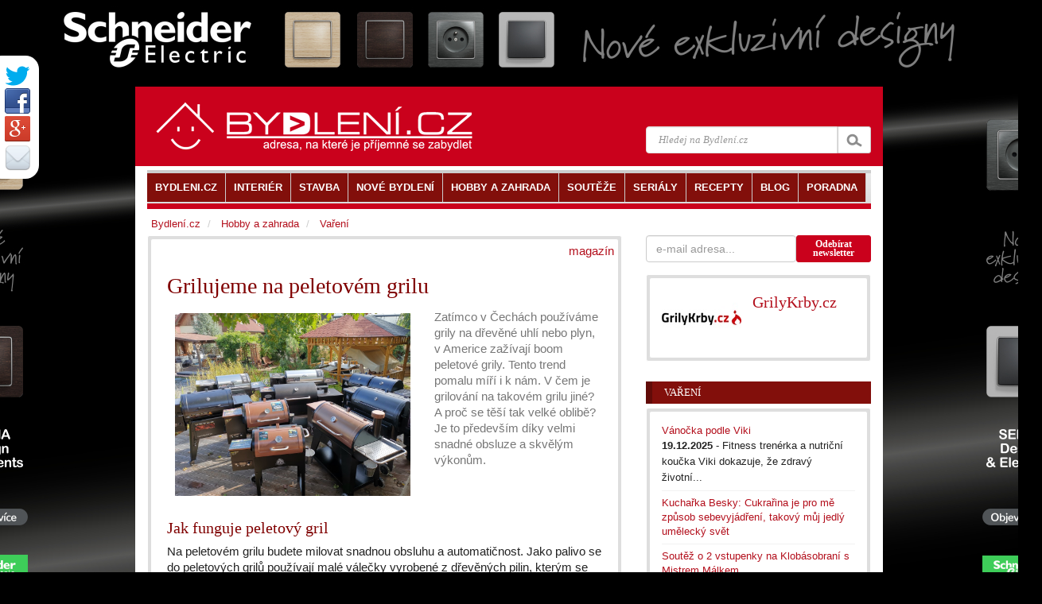

--- FILE ---
content_type: text/html
request_url: https://www.bydleni.cz/clanek/Grilujeme-na-peletovem-grilu
body_size: 13344
content:
<!DOCTYPE html>
<html lang="cs">
<head  prefix="og: http://ogp.me/ns#">
		<meta charset="utf-8">
		<title>Grilujeme na peletovém grilu</title>
		<meta name="viewport" content="width=100%; initial-scale=1; maximum-scale=1; minimum-scale=1; user-scalable=no;" />
		<meta name="description" content="Zatímco v Čechách používáme grily na dřevěné uhlí nebo plyn, v Americe zažívají boom peletové grily. Tento trend pomalu míří i k nám. V čem je grilování na takovém grilu jiné?&nbsp; A proč se těší tak velké oblibě? Je to před">
		<meta name="keywords" content="Zatímco, Čechách, používáme, grily, dřevěné, uhlí, nebo, plyn, Americe, zažívají">
		<meta property="og:url" content="https://www.bydleni.cz/clanek/Grilujeme-na-peletovem-grilu" />
  
		<meta name="author" content="PR - redakce BYDLENÍ.CZ" />
				<meta property="og:image" content="https://cdn.bydleni.com/jv/2207/thumb_1.jpg" />
		<meta property="og:type" content="article" />
    <meta property="og:description" content="Zatímco v Čechách používáme grily na dřevěné uhlí nebo plyn, v Americe zažívají boom peletové grily. Tento trend pomalu míří i k nám. V čem je grilování na takovém grilu jiné?&nbsp; A proč se těší tak velké oblibě? Je to před" />
    <meta property="og:site_name" content="BYDLENI.CZ" />
    <meta property="og:locale" content="cs_CZ" />
    <meta property="article:author" content="https://www.facebook.com/bydleni.cz" />
		<link href="https://cdn.bydleni.com/min/css/170203143832.css" type="text/css" rel="stylesheet">
        <!--[if lt IE 9]>
  <script src="https://oss.maxcdn.com/libs/html5shiv/3.7.0/html5shiv.js"></script>
  <script src="https://oss.maxcdn.com/libs/respond.js/1.4.2/respond.min.js"></script>
<![endif]-->
<script type="text/javascript" src="https://ajax.googleapis.com/ajax/libs/jquery/1.11.1/jquery.min.js"></script>
<script type="text/javascript" src="https://cdn.bydleni.com/min/js/170207095535.js"></script>
        <!--[if IE]><meta http-equiv='X-UA-Compatible' content='IE=edge,chrome=1'><![endif]-->
<link rel="apple-touch-icon" sizes="120x120" href="https://cdn.bydleni.com/ico/www.bydleni.cz/apple-touch-icon.png">
<link rel="icon" type="image/png" href="https://cdn.bydleni.com/ico/www.bydleni.cz/favicon-32x32.png" sizes="32x32">
<link rel="icon" type="image/png" href="https://cdn.bydleni.com/ico/www.bydleni.cz/favicon-16x16.png" sizes="16x16">
<link rel="manifest" href="https://cdn.bydleni.com/ico/www.bydleni.cz/manifest.json">
<link rel="mask-icon" href="https://cdn.bydleni.com/ico/www.bydleni.cz/safari-pinned-tab.svg" color="#5bbad5">
<link rel="shortcut icon" href="https://cdn.bydleni.com/ico/www.bydleni.cz/favicon.ico">
<meta name="msapplication-config" content="https://cdn.bydleni.com/ico/www.bydleni.cz/browserconfig.xml">
<meta name="theme-color" content="#ffffff">

		
<!-- Google Analytics -->
<script>
(function(i,s,o,g,r,a,m){i['GoogleAnalyticsObject']=r;i[r]=i[r]||function(){
(i[r].q=i[r].q||[]).push(arguments)},i[r].l=1*new Date();a=s.createElement(o),
m=s.getElementsByTagName(o)[0];a.async=1;a.src=g;m.parentNode.insertBefore(a,m)
})(window,document,'script','//www.google-analytics.com/analytics.js','ga');

ga('create', 'UA-344614-1', 'auto', {'allowLinker': true});  // Replace with your property ID.
ga('send', 'pageview');
ga('require', 'linker');
ga('linker:autoLink', ['interier.cz','stylove.cz','smartbydleni.cz','abstract.cz','chytraustedna.cz','trzistezprav.cz'] );

</script>
<!-- End Google Analytics -->
	<script type='text/javascript'>
	function crCo(na,val,da){var date = new Date();date.setTime(date.getTime()+(da*86400000));var expires = ";expires="+date.toUTCString();document.cookie = na+"="+val+expires+";path=/";}function reCo(na){var naEQ = na + "=";var ca = document.cookie.split(';');for(var i=0;i < ca.length;i++){var c = ca[i];while(c.charAt(0)==' ')c = c.substring(1,c.length);if(c.indexOf(naEQ)== 0)return c.substring(naEQ.length,c.length);}return null;}function erCo(na){crCo(na,"",-1);}

if(reCo('bset')== 1){erCo('bset');var OA_spc_src ="https://www.bydleni.cz/bs12/delivery/bydleni_spcjs.php?zones=zone_68=68|zone_76=76|zone_63=63|zone_2=118|zone_22=143|zone_10=137|zone_26=138|zone_29=140|zone_94=141|zone_85=142|zone_112=121|&nz=1&source=&r=660947&block=1&charset=UTF-8&loc=http%3A%2F%2Fwww.bydleni.cz%2Fclanek%2FGrilujeme-na-peletovem-grilu&referer=http%3A%2F%2Fwww.bydleni.cz%2Fclanek%2FGrilujeme-na-peletovem-grilu";}else{ crCo('bset',1);var OA_spc_src = "https://www.bydleni.cz/bs12/delivery/bydleni_spcjs.php?zones=zone_68=68|zone_76=76|zone_63=63|zone_2=2|zone_22=22|zone_10=10|zone_26=26|zone_29=29|zone_94=94|zone_85=85|zone_112=112|&nz=1&source=&r=660947&block=1&charset=UTF-8&loc=http%3A%2F%2Fwww.bydleni.cz%2Fclanek%2FGrilujeme-na-peletovem-grilu&referer=http%3A%2F%2Fwww.bydleni.cz%2Fclanek%2FGrilujeme-na-peletovem-grilu";}
</script></head>
	<body>	
        <div>
		<!--detail_html = detail clanku-->
		
<script type="text/javascript">		
	curl({dontAddFileExt:".*",paths:{jquery:"https://ajax.googleapis.com/ajax/libs/jquery/1.11.1/jquery.min.js"}},["js!"+OA_spc_src]);if(typeof Jio=="undefined"){var Jio={};Jio.l={},typeof jQuery=="undefined"?curl(["jquery"]).then(function(){Jio.l.jq=!0}):Jio.l.jq=!0,Jio.loadJavascript=function(e,t,n){curl(["js!"+e]).then(function(){t&&t(n)})},Jio.loadIfNot=function(e,t,n,r){Jio.libLoaded[t]||(Jio.libLoaded[t]=e,Jio.loadJavascript(e,n,r))},Jio.l.hostreferer=encodeURIComponent(document.referrer),Jio.l.location=encodeURIComponent(window.location.href),Jio.l.uid=(new Date).getTime().toString()+(Math.floor(Math.random()*9e3)+1e3).toString(),Jio.l.zone="1",Jio.l.pub="bydleniprod",Jio.l.src="https://www.bydleni.cz/helpd/loadJIO?zone="+Jio.l.zone+"&pub="+Jio.l.pub+"&referer="+Jio.l.hostreferer+"&location="+Jio.l.location+"&uid="+Jio.l.uid,Jio.libLoaded={},Jio.l.waitjq=setInterval(function(){Jio.l.jq&&(Jio.loadIfNot(Jio.l.src,"loader"),clearInterval(Jio.l.waitjq))},100)};
</script>
		
		<div class="container" id="mainContent">
		    <section id="container">
				<div class="container">
					<div class="row">
												
						<aside id="page-sidebar" class="col-xs-12 col-sm-8 col-md-8">
							<!-- sablona: clanek_detail.htm -->
<div class="row">
	<article class="blog-post col-xs-12 col-md-12 hentry clearfix">
		<div class="block-grey">
			<div class="block-light wrap5">
								<div class="clearfix">
					<span class="pull-right">
						<a href="https://www.bydleni.cz/kategorie/Magazin">magazín</a>
					</span>
				</div>
								<div class="col-xs-12 col-md-12 clearfix">
					<h1 class="post-title entry-title">Grilujeme na peletovém grilu</h1>
				</div>
				<div class="clearfix entry-summary text-muted">
					<div class="col-xs-12 col-md-7 col-lg-8">
						<div class="img-block">
															<a href="https://cdn.bydleni.com/jv/2207/1.jpg" rel="lightbox[clanek]">
									<img class="img-responsive" src="https://cdn.bydleni.com/jv/2207/1.jpg" alt="" />
								</a>
																				</div>
					</div>
					<div class="col-xs-12 col-md-5 col-lg-4">
																			<p>
								Zatímco v Čechách používáme grily na dřevěné uhlí nebo plyn, v Americe zažívají boom peletové grily. Tento trend pomalu míří i k nám. V čem je grilování na takovém grilu jiné?&nbsp; A proč se těší tak velké oblibě? Je to především díky velmi snadné obsluze a skvělým výkonům.
							</p>
																		</div>
				</div>
				<div class="wrapper entry-content">
																		
							<div class="row">	
								<div class="col-xs-12 col-md-12">
									<div class="paragraph clearfix">
																														<h3>Jak funguje peletový gril</h3>
<div>Na peletovém grilu budete milovat snadnou obsluhu a automatičnost. Jako palivo se do peletových grilů používají malé válečky vyrobené z dřevěných pilin, kterým se říká pelety nebo také peletky. Gril naplníte těmito peletami, na ovládacím panelu nastavíte teplotu a dobu grilování a stroj se už o vše postará za vás. Pelety jsou posouvány šnekem na dně zásobníku do ohniště grilu, kde se spalují. Rychlost posouvání pelet šnekem závisí na nastavené teplotě. Zásobník na pelety vystačí na několik hodin grilování, takže odpadá nutnost častého přikládání paliva. Na rozdíl od grilů na dřevěné uhlí, které musíte hlídat, se můžete více věnovat přátelům.&nbsp;<br /><br /></div>
<div>    <div class="clearfix"></div>        <div class="flex-images flex-box" id="MzSGK"><div class="item" data-w="300" data-h="225" > <a rel="lightbox[clanek]" href="https://cdn.bydleni.com/jv/2207/vladeko3.jpg"> <img     class="lazy"    src=""         data-original="https://cdn.bydleni.com/jv/2207/thumb_vladeko3.jpg" width="300" height="225"  alt="" /></a></div><div class="item" data-w="300" data-h="225" > <a rel="lightbox[clanek]" href="https://cdn.bydleni.com/jv/2207/vladeko4.jpg" title="Šnek na dně zásobníku" > <img     class="lazy"    src=""         data-original="https://cdn.bydleni.com/jv/2207/thumb_vladeko4.jpg" width="300" height="225"  alt="" /><div class="flex-item-bottom">&nbsp;Šnek na dně zásobníku</div></a></div><div class="item" data-w="300" data-h="225" > <a rel="lightbox[clanek]" href="https://cdn.bydleni.com/jv/2207/vladeko5.jpg" title="Ohniště peletového grilu" > <img     class="lazy"    src=""         data-original="https://cdn.bydleni.com/jv/2207/thumb_vladeko5.jpg" width="300" height="225"  alt="" /><div class="flex-item-bottom">&nbsp;Ohniště peletového grilu</div></a></div>        </div><div class="clearfix"></div> <script>                $('#MzSGK').flexImages({rowHeight: 225, maxRows: 10, allWidth: 908, subw_3: 908,  imgCount: 3});                </script> &nbsp;<br /><br /></div>
<h3>Staňte se skutečným Barbeque mistrem</h3>
<div>Dalším benefitem peletových grilů je výsledná chuť pokrmů, která je ovlivněna druhem pelet. Pelety se vyrábějí ve variantách z různých stromů, aby si vybral každý podle vlastní chuti. Nejčastěji se setkáte s dubovými nebo bukovými, ale v nabídce můžete najít i bílý ořech, jablko, whisky nebo třešeň. Díky dřevěnému kouři dostává chuť masa jiný rozměr a pokrm se částečně i zauzuje. Dlouhé pečení metodou Low and Slow je u peletových grilů naprosto geniální a velmi žádané. S tímto grilem budete mistr ve stylu pravého amerického barbeque.<br /><img style="margin-top: 10px; margin-bottom: 10px;" src="https://cdn.bydleni.com/jv/2207/thumb_vladeko_2.jpg" alt="" width="700" height="525" /><br />
<div>Peletové grily umožňují kombinovat více stylů vaření. Můžete v nich udit, grilovat, péct či grilovat nepřímou metodou. Některé <a href="https://www.grilykrby.cz/peletove-grily/">peletové grily</a> navíc umožňují připojení udírny na boční stranu grilu.</div>
<div>&nbsp;</div>
<div>Grilovat lze po celé ploše grilu, nejvyšší žár je ovšem nad ohništěm, které je na termofotce znázorněn bílou barvou. Žár z ohniště lze ještě znásobit, pokud posunete kryt desky, která se nachází pod roštem. V místě nad ohništěm bude žár dosahovat až 500 &deg;C a tím se vytvoří ideální podmínky pro přímé grilování v této oblasti roštu.&nbsp;<br /><br /></div>
</div>
<div>    <div class="clearfix"></div>        <div class="flex-images flex-box" id="nNReU"><div class="item" data-w="700" data-h="525" > <a rel="lightbox[clanek]" href="https://cdn.bydleni.com/jv/2207/vladeko6.jpg" title="Termofotka nejvyššího žáru" > <img     class="lazy"    src=""         data-original="https://cdn.bydleni.com/jv/2207/thumb_vladeko6.jpg" width="700" height="525"  alt="" /><div class="flex-item-bottom">&nbsp;Termofotka nejvyššího žáru</div></a></div><div class="item" data-w="350" data-h="263" > <a rel="lightbox[clanek]" href="https://cdn.bydleni.com/jv/2207/vladeko7.jpg"> <img     class="lazy"    src=""         data-original="https://cdn.bydleni.com/jv/2207/thumb_vladeko7.jpg" width="350" height="263"  alt="" /></a></div>        </div><div class="clearfix"></div> <script>                $('#nNReU').flexImages({rowHeight: 263, maxRows: 10, allWidth: 706,  imgCount: 2});                </script> &nbsp;<br /><br /></div>
<p style="background: #FFE1DC; padding: 5px;"><img  style="color: #000000; font-family: Arial; "  src="https://cdn.bydleni.com/moje.bydleni.cz/bydlinek-50x50px.gif" alt="bydlinek" align="left" border="0" /><strong>Z historie peletových grilů&nbsp;<br /></strong> Předchůdcem peletových grilů jsou peletová kamna, která vznikla jako alternativní zdroj tepla po ropném šoku v roce 1973. První peletový gril vynalezl Joe Traeger v roce 1985 a po roce 2006, kdy mu vypršel patent, začali okamžitě peletové grily vyrábět i ostatní. Joe Traeger a jeho syn začali v roce 2018 spolupracovat s Danson´s, pod kterou spadají firmy Louisiana Grills a Pit Boss Grills a z této spolupráce vzešla nová řada grilů.</p>
<div><br />K zapnutí grilu a nastavení teploty se používá ovládací panel, který je vybaven LCD nebo LED displejem. Abyste mohli panel používat, je třeba gril zapojit do elektřiny. Na displeji ovládacího panelu je možné vidět aktuální teplotu, nastavenou teplotu, vnitřní teplotu masa a čas vaření. U některých peletových grilů je možné k jejich ovládání využít mobilní aplikaci. Vnitřní teplota, kterou můžete kontrolovat na displeji, se měří za pomoci sond, které jsou součástí balení grilu nebo je lze ke grilu dokoupit.&nbsp;</div>
<div>&nbsp;</div>
<div>Většina <a href="https://www.grilykrby.cz/peletove-grily/">peletových grilů</a> má válcovitý tvar a je vyrobena ze silného kovového materiálu pro co nejlepší izolaci tepla a kouře. Na trhu jsou různé velikosti grilů od malých, které možné použít i na balkoně po velké grily vhodné do gastro provozu.<br /><br />    <div class="clearfix"></div>        <div class="flex-images flex-box" id="wFfiX"><div class="item" data-w="350" data-h="263" > <a rel="lightbox[clanek]" href="https://cdn.bydleni.com/jv/2207/vladeko8.jpg"> <img     class="lazy"    src=""         data-original="https://cdn.bydleni.com/jv/2207/thumb_vladeko8.jpg" width="350" height="263"  alt="" /></a></div><div class="item" data-w="350" data-h="234" > <a rel="lightbox[clanek]" href="https://cdn.bydleni.com/jv/2207/vladeko9.jpg"> <img     class="lazy"    src=""         data-original="https://cdn.bydleni.com/jv/2207/thumb_vladeko9.jpg" width="350" height="234"  alt="" /></a></div>        </div><div class="clearfix"></div> <script>                $('#wFfiX').flexImages({rowHeight: 234, maxRows: 10, allWidth: 667,  imgCount: 2});                </script>     <div class="clearfix"></div>        <div class="flex-images flex-box" id="MpcYB"><div class="item" data-w="400" data-h="300" > <a rel="lightbox[clanek]" href="https://cdn.bydleni.com/jv/2207/vladeko10.jpg"> <img     class="lazy"    src=""         data-original="https://cdn.bydleni.com/jv/2207/thumb_vladeko10.jpg" width="400" height="300"  alt="" /></a></div><div class="item" data-w="400" data-h="300" > <a rel="lightbox[clanek]" href="https://cdn.bydleni.com/jv/2207/vladeko11.jpg"> <img     class="lazy"    src=""         data-original="https://cdn.bydleni.com/jv/2207/thumb_vladeko11.jpg" width="400" height="300"  alt="" /></a></div>        </div><div class="clearfix"></div> <script>                $('#MpcYB').flexImages({rowHeight: 300, maxRows: 10, allWidth: 806,  imgCount: 2});                </script> </div>
									</div>
								</div>
							</div>
							                                                    														</div>
				
								<div class="clearfix wrapper meta">
					 
						<span class="vcard"><span class="updated" title="2022-08-11">11.08.2022</span>&nbsp;| <a class="fn" href="https://www.bydleni.cz/autor/PR-redakce-Bydelni-cz" title="zobrazit všechny články autora PR - redakce BYDLENÍ.CZ">PR - redakce BYDLENÍ.CZ</a></span>
									</div>
				<div class="wrapper">
											<div id="shared_horizontal" class="clearfix">
	<div class="pull-left">
		<!-- facebook button -->
		<div id="fb-root"></div>
		<div class="fb-like" data-send="false" 
data-href="http://www.bydleni.cz/clanek/Grilujeme-na-peletovem-grilu" 
data-layout="button_count" data-width="450" data-show-faces="true" data-font="arial"></div>

		<!-- G+ button -->
		<div class="g-plus" data-action="share" data-width="87" data-annotation="bubble"></div>

		<!--twitter button-->
		<a href="https://twitter.com/share" class="twitter-share-button" data-count="horizontal"  data-via="bydlenicz" data-lang="cs">Tweet</a>
	</div>
    <div class="pull-right">
        <span><a rel="nofollow" href="https://www.bydleni.cz/clanek/Grilujeme-na-peletovem-grilu/poslat/1" target="_blank">Poslat e-mailem</a></span>
        <span> | <a rel="nofollow" href="https://www.bydleni.cz/clanek/Grilujeme-na-peletovem-grilu/tisk/1" target="_blank">Verze pro tisk</a></span>
    </div>
</div>									</div>
							</div>
		</div>
	</article>
</div>
<!-- konec sablona: clanek_detail.htm -->

<!-- sablona: firmy_u_zaznamu.htm -->
<section class="row">
	<div class="col-xs-12 col-md-12">
		<div class="block-grey ">
			<div class="block-light">
				<ul class="list-unstyled wrap-sides15">
										<li class="clearfix row">
												                        																			<div class="col-xs-3 col-md-2 block-vcenter">
								<a href="https://www.bydleni.cz/firma/GrilyKrby-cz" title="zobrazit detail firmy GrilyKrby.cz">
									<img src="https://cdn.bydleni.com/jv/2301/logo_qw_100.jpg" alt="GrilyKrby.cz" title="zobrazit detail firmy GrilyKrby.cz" class="img-responsive" />
								</a>
							</div>
							<div class="col-xs-9 col-md-10 block-vcenter">
                                <h2><a href="https://www.bydleni.cz/firma/GrilyKrby-cz" title="zobrazit detail firmy GrilyKrby.cz">GrilyKrby.cz</a></h2>
								<p>Kamenná prodejna s rozlehlým areálem s více jak 100 vystavenými grily a 25 udírnami. Najdete u nás značky Big Green Egg, Napoleon, Campingaz, Pit Boss, Traeger, Borniak, Bradley Smoker, Solo Stove. LotusGrill a spoustu dalších.   </p>
							</div>
																	</li>
									</ul>
			</div>
		</div>
	</div>
</section>
<!-- konec sablona: firmy_u_zaznamu.htm -->

<!-- sablona: autor_u_zaznamu_podrobny.htm -->

<!-- konec sablona: autor_u_zaznamu_podrobny.htm -->

<!-- sablona: autori_u_zaznamu_rozsirene.htm -->

<!-- konec sablona: autori_u_zaznamu_rozsirene.htm -->

<!-- sablona: clanek_detail_listovatko.htm -->
<div class="row">
	<div class="col-xs-12 col-md-12 clearfix wrap-sides15">
		<div class="top-border-divider10">
			<a rel="nofollow" class="pull-left" href="https://www.bydleni.cz/clanek/Pstruh-na-bylinkach-s-rajcaty-cuketou-a-zampiony?fc=133" title="Předchozí článek v kategorii">&lt;&lt; Pstruh na bylinkách s rajčaty, cuketou a žampiony</a>
			<a rel="nofollow" class="pull-right" href="https://www.bydleni.cz/clanek/Ochutnejte-opravdu-vlacnou-cuketovou-babovku?fc=133" title="Následující článek v kategorii" >Ochutnejte opravdu vláčnou cuketovou bábovku &gt;&gt;</a>
		</div>
	</div>
</div>
<!-- konec sablona: clanek_detail_listovatko.htm -->

<!-- sablona: viz_tez.htm -->

<div class="row offset-bottom15" id="tags">
	<div class="col-xs-12 col-md-12 wrap-sides15">
		<div class="top-border-divider10 ">
			<h4>Související témata</h4>
			<ul class="list-unstyled list-inline">
							<li><a href="https://www.bydleni.cz/kategorie/Vareni" title="přejít na kategorii Vaření">Vaření</a></li>
							<li><a href="https://www.bydleni.cz/kategorie/Domaci-spotrebice-a-elektronika" title="přejít na kategorii Domácí spotřebiče a elektronika">Domácí spotřebiče a elektronika</a></li>
							<li><a href="https://www.bydleni.cz/kategorie/Bydleni-v-zahrade" title="přejít na kategorii Bydlení v zahradě">Bydlení v zahradě</a></li>
							<li><a href="https://www.bydleni.cz/kategorie/Hobby-a-zahrada" title="přejít na kategorii Hobby a zahrada">Hobby a zahrada</a></li>
						</ul>
		</div>
	</div>
</div>
<!-- konec sablona: viz_tez.htm -->

<!-- sablona: banner_468_pod_clankem.htm -->
<div class="row">
	<div class="col-xs-12 col-md-12 text-center">
		<div class="banner_468 jsem-banner zone68"></div>
	</div>
</div>
<!-- konec sablona: banner_468_pod_clankem.htm -->


						</aside>
						<aside id="sidebar" class="col-xs-12 col-sm-4 col-md-4">
							<div class="row">
								<!-- sablona: odebirat_bydleni.htm -->
<div>
    <div class ="col-xs-12 col-md-12 offset-bottom15 clearfix" id="newsletter_sign_form_div">
        <form role="form" class="form-inline" action="#" method="post" name="newsletter_sign_form">
            <div class="form-group col-xs-12 col-md-8 wrap-sides0">
                <input class="form-control" title="Adresa pro odběr novinek Bydlení." type="text" name="newsletter_email" placeholder="e-mail adresa..."/>
            </div>			
            <div class="col-xs-12 col-md-4 btn btn-bydleni btn-sm" style="line-height: 11px;" id="newsletter_sign_button" title="Odebírat newsletter">Odebírat<br />newsletter</div>
        </form>
    </div>
    <div id="newsletter_sign_form_mess" class="col-xs-12 hidden" style="z-index:10" title="zavřít zprávu">
        <div class=" alert alert-danger"></div>            
    </div>
</div>
<!-- konec sablona: odebirat_bydleni.htm -->

<!-- sablona: firma_u_zaznamu.htm -->
<section class="col-xs-12 col-md-12 hidden-xs">
	<div class="block-grey">
		<div class="block-light ">
			                                    <div class="row wrap15 text-center">


                                        <div class="col-xs-4 col-sm-12 col-md-4">
                                                    					
                            <a href="https://www.bydleni.cz/firma/GrilyKrby-cz" title="zobrazit detail firmy GrilyKrby.cz">
                                <img src="https://cdn.bydleni.com/jv/2301/logo_qw_100.jpg" alt="GrilyKrby.cz" title="zobrazit detail firmy GrilyKrby.cz" />
                            </a>
                    </div>
                    <div class="col-xs-8 col-sm-12 col-md-8">
                        <h3><a href="https://www.bydleni.cz/firma/GrilyKrby-cz">GrilyKrby.cz</a></h3>
                    </div>
		                    </div>
                    					</div>
	</div>
</section>
<!-- konec sablona: firma_u_zaznamu.htm -->

<!-- sablona: autor_u_zaznamu_podrobny.htm -->

<!-- konec sablona: autor_u_zaznamu_podrobny.htm -->

<!-- sablona: clanky_u_clanku.htm -->

<section class="col-xs-12 col-sm-12 col-md-12">
	<div class="row">
		<div class="col-xs-12 col-md-12">
            <div class="title-divider clearfix">
				<h3 ><a href="https://www.bydleni.cz/clanky/Vareni">Vaření</a></h3>
				<div class="divider-arrow"></div>
			</div>
			<div class="post-widget block-grey">
				<div class="block-light wrap15">
					<ul class="list-unstyled">
																	<li>
							<a href="https://www.bydleni.cz/clanek/Vanocka-podle-Viki" title="zobrazit článek Vánočka podle Viki">Vánočka podle Viki</a>
							<p>
																	<span>19.12.2025</span> 
																									- Fitness trenérka a nutriční koučka Viki dokazuje, že zdravý životní...
															</p>
													</li>
																	<li>
							<a href="https://www.bydleni.cz/clanek/Kucharka-Besky-Cukrarina-je-pro-me-zpusob-sebevyjadreni-takovy-muj-jedly-umelecky-svet" title="zobrazit článek Kuchařka Besky: Cukrařina je pro mě způsob sebevyjádření, takový můj jedlý umělecký svět">Kuchařka Besky: Cukrařina je pro mě způsob sebevyjádření, takový můj jedlý umělecký svět</a>
							<p>
																							</p>
													</li>
																	<li>
							<a href="https://www.bydleni.cz/clanek/Soutez-o-2-vstupenky-na-Klobasobrani-s-Mistrem-Malkem" title="zobrazit článek Soutěž o 2 vstupenky na Klobásobraní s Mistrem Málkem">Soutěž o 2 vstupenky na Klobásobraní s Mistrem Málkem</a>
							<p>
																							</p>
													</li>
																	<li>
							<a href="https://www.bydleni.cz/clanek/Vyherci-souteze-Moje-leto-2025" title="zobrazit článek Vyhlášení soutěže Moje léto 2025: Známe vítěze!">Vyhlášení soutěže Moje léto 2025: Známe vítěze!</a>
							<p>
																							</p>
													</li>
																	<li>
							<a href="https://www.bydleni.cz/clanek/Candy-predstavila-na-IFA-2025-chytre-novinky-pro-domacnost" title="zobrazit článek Candy představila na IFA 2025 chytré novinky pro domácnost ">Candy představila na IFA 2025 chytré novinky pro domácnost </a>
							<p>
																							</p>
													</li>
										<li class="clearfix"><p class="pull-right"><a href="https://www.bydleni.cz/clanky/Vareni">&gt;&gt; všechny články</a></p></li>
					</ul>
				</div>
			</div>
		</div>
	</div>
</section>

<!-- konec sablona: clanky_u_clanku.htm -->

<!-- sablona: banner_tip_pod.htm -->
<div class="text-center col-xs-12 offset-bottom10">
	<div class=" banner_tip jsem-banner text-center zone76"></div>
</div>
<!-- konec sablona: banner_tip_pod.htm -->

<!-- sablona: clanky_u_clanku.htm -->

<section class="col-xs-12 col-sm-12 col-md-12">
	<div class="row">
		<div class="col-xs-12 col-md-12">
            <div class="title-divider clearfix">
				<h3 ><a href="https://www.bydleni.cz/clanky/Domaci-spotrebice-a-elektronika">Domácí spotřebiče a elektronika</a></h3>
				<div class="divider-arrow"></div>
			</div>
			<div class="post-widget block-grey">
				<div class="block-light wrap15">
					<ul class="list-unstyled">
																	<li>
							<a href="https://www.bydleni.cz/clanek/Velka-vanocni-soutez-2025" title="zobrazit článek Velká vánoční soutěž 2025">Velká vánoční soutěž 2025</a>
							<p>
																	<span>12.01.2026</span> 
																									- Podělte se o své nejkrásnější vánoční či zimní fotografie a...
															</p>
													</li>
																	<li>
							<a href="https://www.bydleni.cz/clanek/Concept-vstupuje-do-sveta-audio-techniky-Dve-nove-rady-a-jedna-sance-vyhrat-skvelou-cenu" title="zobrazit článek Concept vstupuje do světa audio techniky. Vyhrajte bezdrátová sluchátka">Concept vstupuje do světa audio techniky. Vyhrajte bezdrátová sluchátka</a>
							<p>
																							</p>
													</li>
																	<li>
							<a href="https://www.bydleni.cz/clanek/Tipy-na-darky-ktere-vas-Samsung-posunou-dal" title="zobrazit článek Tipy na dárky, které váš Samsung posunou dál">Tipy na dárky, které váš Samsung posunou dál</a>
							<p>
																							</p>
													</li>
																	<li>
							<a href="https://www.bydleni.cz/clanek/Vanoce-plne-spolecnych-filmovych-chvil-Tipy-na-darky-ktere-potesi-celou-rodinu" title="zobrazit článek Vánoce plné společných filmových chvil: Tipy na&nbsp;dárky, které potěší celou rodinu">Vánoce plné společných filmových chvil: Tipy na&nbsp;dárky, které potěší celou rodinu</a>
							<p>
																							</p>
													</li>
																	<li>
							<a href="https://www.bydleni.cz/clanek/Soutez-o-telefon-Galaxy-A36" title="zobrazit článek Soutěž o stylový telefon Samsung&nbsp;Galaxy&nbsp;A36">Soutěž o stylový telefon Samsung&nbsp;Galaxy&nbsp;A36</a>
							<p>
																							</p>
													</li>
										<li class="clearfix"><p class="pull-right"><a href="https://www.bydleni.cz/clanky/Domaci-spotrebice-a-elektronika">&gt;&gt; všechny články</a></p></li>
					</ul>
				</div>
			</div>
		</div>
	</div>
</section>

<!-- konec sablona: clanky_u_clanku.htm -->

<!-- sablona: clanky_u_clanku.htm -->

<section class="col-xs-12 col-sm-12 col-md-12">
	<div class="row">
		<div class="col-xs-12 col-md-12">
            <div class="title-divider clearfix">
				<h3 ><a href="https://www.bydleni.cz/clanky/Bydleni-v-zahrade">Bydlení v zahradě</a></h3>
				<div class="divider-arrow"></div>
			</div>
			<div class="post-widget block-grey">
				<div class="block-light wrap15">
					<ul class="list-unstyled">
																	<li>
							<a href="https://www.bydleni.cz/clanek/Teplo-domova-i-pro-ctyrnohe-kamarady" title="zobrazit článek Teplo domova i pro čtyřnohé kamarády">Teplo domova i pro čtyřnohé kamarády</a>
							<p>
																	<span>24.11.2025</span> 
																									- Zima se pomalu hlásí o slovo. Rána jsou chladná, tráva pokrytá...
															</p>
													</li>
																	<li>
							<a href="https://www.bydleni.cz/clanek/Zahradni-DIY-stavebnice-lavice-zahony-steny-hotove-za-par-hodin" title="zobrazit článek Zahradní DIY stavebnice: lavice, záhony, stěny hotové za&nbsp;pár&nbsp;hodin">Zahradní DIY stavebnice: lavice, záhony, stěny hotové za&nbsp;pár&nbsp;hodin</a>
							<p>
																							</p>
													</li>
																	<li>
							<a href="https://www.bydleni.cz/clanek/Jak-na-ochranu-terasy-pred-zimou" title="zobrazit článek Jak na ochranu terasy před zimou">Jak na ochranu terasy před zimou</a>
							<p>
																							</p>
													</li>
																	<li>
							<a href="https://www.bydleni.cz/clanek/Pod-pergolou-ARTOSI-vam-bude-prijemne-cely-rok" title="zobrazit článek Pod pergolou ARTOSI vám bude příjemně celý rok">Pod pergolou ARTOSI vám bude příjemně celý rok</a>
							<p>
																							</p>
													</li>
																	<li>
							<a href="https://www.bydleni.cz/clanek/Navod-pro-vsechny-milovniky-rostlin-vyrobte-si-presazovaci-stolek" title="zobrazit článek Návod pro všechny milovníky rostlin: vyrobte si přesazovací stolek">Návod pro všechny milovníky rostlin: vyrobte si přesazovací stolek</a>
							<p>
																							</p>
													</li>
										<li class="clearfix"><p class="pull-right"><a href="https://www.bydleni.cz/clanky/Bydleni-v-zahrade">&gt;&gt; všechny články</a></p></li>
					</ul>
				</div>
			</div>
		</div>
	</div>
</section>

<!-- konec sablona: clanky_u_clanku.htm -->

<!-- sablona: clanky_blok_podle_typu.htm -->
<section class="col-xs-12 col-sm-12 col-md-12">
	<div class="row">
		<div class="col-xs-12 col-md-12">
            <div class="title-divider clearfix">
				<h3><a href="https://www.bydleni.cz/kategorie/Magazin">Magazín</a></h3>
				<div class="divider-arrow"></div>
			</div>
			<div  class="post-widget block-grey">
				<div class="block-light wrap15">
					<ul class="list-unstyled">
												<li>
							<a href="https://www.bydleni.cz/clanek/Od-kakaoveho-bobu-k-cokoladove-tabulce-cesta-fair-trade-kakaa-a-bean-to-bar-cokolady" title="zobrazit článek Od kakaového bobu k čokoládové tabulce: cesta fair&nbsp;trade kakaa a bean-to-bar čokolády">Od kakaového bobu k čokoládové tabulce: cesta fair&nbsp;trade kakaa a bean-to-bar čokolády</a>
						</li>
												<li>
							<a href="https://www.bydleni.cz/clanek/Ktery-milovnik-kvetin-by-nezkusil-pestovat-orchideje" title="zobrazit článek Který milovník květin by nezkusil pěstovat orchideje?">Který milovník květin by nezkusil pěstovat orchideje?</a>
						</li>
												<li>
							<a href="https://www.bydleni.cz/clanek/Bezpecny-domov-Soutez-o-detektory-koure-a-oxidu-uhelnateho" title="zobrazit článek Bezpečný domov: Soutěž o detektory kouře a oxidu uhelnatého">Bezpečný domov: Soutěž o detektory kouře a oxidu uhelnatého</a>
						</li>
												<li>
							<a href="https://www.bydleni.cz/clanek/Zivot-se-neda-naplanovat-Ale-da-se-zit-A-nekdy-i-znovu-milovat" title="zobrazit článek Život se nedá naplánovat. Ale dá se žít. A někdy i znovu milovat">Život se nedá naplánovat. Ale dá se žít. A někdy i znovu milovat</a>
						</li>
												<li>
							<a href="https://www.bydleni.cz/clanek/Co-mozna-jeste-nevite-o-vselecivem-cesneku" title="zobrazit článek Co možná ještě nevíte o všeléčivém česneku">Co možná ještě nevíte o všeléčivém česneku</a>
						</li>
												<li class="clearfix"><p class="pull-right"><a href="https://www.bydleni.cz/kategorie/Magazin">&gt;&gt; všechny články</a></p></li>
					</ul>
				</div>
			</div>
		</div>
	</div>
</section>
<!-- konec sablona: clanky_blok_podle_typu.htm -->

<!-- sablona: banner_tip_pod.htm -->
<div class="text-center col-xs-12 offset-bottom10">
	<div class=" banner_tip jsem-banner text-center zone63"></div>
</div>
<!-- konec sablona: banner_tip_pod.htm -->


							</div>
						</aside>
											</div>
				</div>
                <header id="header">
                    <div class="container">
                        <div class="row">

                            <div class="col-xs-12 col-md-12">
                                <!-- sablona: hlava.htm -->
<div id="header-top">
    <div  class="container">
        <div class="row clearfix">
            <div class="col-xs-12 col-sm-6 col-md-5 logo pull-left">
                <a href="https://www.bydleni.cz/"><img src="//cdn.bydleni.com/min/images/header/nova_grafika_white.png" alt="https://www.bydleni.cz" ></a>
		<!--<a href="https://www.bydleni.cz/"><img src="//www.bydleni.cz/style/tb3/images/header/nova_grafika_white.png" alt="https://www.bydleni.cz" ></a>-->
            </div>
            <div class="col-xs-12 col-sm-5 col-md-4 pull-right">
                <div class="search clearfix">
			<form id="search" class="search-form"  action="/vyhledavani/redir.php" method="post" onsubmit="return onSearchSubmit(this);">
				<div class="main-search-field input-group">
					<input class="form-control" autocomplete="on" size="16" type="text"  placeholder="Hledej na Bydlení.cz"  name="search_str" />
					<input type="hidden" name="fix_charset" value="true" />
					<span class="input-group-btn">
					<input class="btn btn-default search-bt" type="submit" name="submit" value="" />
					</span>
				</div>
			</form>
	<div id="all_results" class="autocom_results"></div>
</div>            </div>
        </div>
    </div>
</div>
<!-- konec sablona: hlava.htm -->

<!-- sablona: lista.htm -->
<div class="container" id="main-navigation">
	<div class="row visible-xs">
        <div class="col-xs-12 col-md-12">
            <div class="title-divider clearfix">
                    <h3>Menu</h3>
            <div class="divider-arrow"></div>
            </div>
        </div>
	</div>
	<!--menu-->
	<nav id="menu" role="navigation">
		<ul class="clearfix sf-js-enabled sf-shadow list-unstyled"> 
					<li  class="current">
				<a href="https://www.bydleni.cz/" aria-haspopup="true"><span>BYDLENI.CZ</span></a>
								<ul class="list-unstyled">
											<li><a href="https://www.bydleni.cz/" title="Homepage"><span>Homepage</span></a></li>
											<li><a href="https://www.bydleni.cz/profil/kontakty" title="Kontakty"><span>Kontakty</span></a></li>
											<li><a href="https://www.bydleni.cz/profil/reklama" title="Reklama na BYDLENÍ.CZ"><span>Reklama na BYDLENÍ.CZ</span></a></li>
											<li><a href="https://www.bydleni.cz/kategorie/Redakce" title="Redakce"><span>Redakce</span></a></li>
											<li><a href="https://www.bydleni.cz/profil/vitame_vas" title="O nás"><span>O nás</span></a></li>
											<li><a href="http://abstract.cz/" title="ABSTRACT.CZ"><span>ABSTRACT.CZ</span></a></li>
									</ul>
							</li>
					<li >
				<a href="https://www.bydleni.cz/kategorie/Interier" aria-haspopup="true"><span>INTERIÉR</span></a>
								<ul class="list-unstyled">
											<li><a href="https://www.bydleni.cz/kategorie/Koupelny" title="Koupelny"><span>Koupelny</span></a></li>
											<li><a href="https://www.bydleni.cz/kategorie/Kuchyne" title="Kuchyně"><span>Kuchyně</span></a></li>
											<li><a href="https://www.bydleni.cz/kategorie/Loznice" title="Ložnice"><span>Ložnice</span></a></li>
											<li><a href="https://www.bydleni.cz/kategorie/Detsky-pokoj" title="Dětský pokoj"><span>Dětský pokoj</span></a></li>
											<li><a href="https://www.bydleni.cz/kategorie/Nabytek" title="Nábytek"><span>Nábytek</span></a></li>
											<li><a href="https://www.bydleni.cz/kategorie/Osvetleni" title="Osvětlení"><span>Osvětlení</span></a></li>
											<li><a href="https://www.bydleni.cz/kategorie/Stinici-technika" title="Stínicí technika"><span>Stínicí technika</span></a></li>
											<li><a href="https://www.bydleni.cz/kategorie/Design" title="Design"><span>Design</span></a></li>
											<li><a href="https://www.bydleni.cz/kategorie/Domaci-spotrebice-a-elektronika" title="Domácí spotřebiče"><span>Domácí spotřebiče</span></a></li>
											<li><a href="https://www.bydleni.cz/kategorie/Vybavujeme-interier" title="Vybavujeme interiér"><span>Vybavujeme interiér</span></a></li>
											<li><a href="https://www.bydleni.cz/kategorie/Rady-kutilum" title="Rady kutilům"><span>Rady kutilům</span></a></li>
											<li><a href="https://www.bydleni.cz/kategorie/Poradna" title="Poradna"><span>Poradna</span></a></li>
									</ul>
							</li>
					<li >
				<a href="https://www.bydleni.cz/kategorie/Stavebnictvi" aria-haspopup="true"><span>STAVBA</span></a>
								<ul class="list-unstyled">
											<li><a href="https://www.bydleni.cz/kategorie/Rodinne-domy" title="Rodinné domy"><span>Rodinné domy</span></a></li>
											<li><a href="https://www.bydleni.cz/kategorie/Bytove-domy" title="Bytové domy"><span>Bytové domy</span></a></li>
											<li><a href="https://www.bydleni.cz/kategorie/Drevostavby" title="Dřevostavby"><span>Dřevostavby</span></a></li>
											<li><a href="https://www.bydleni.cz/kategorie/Vytapeni" title="Vytápění"><span>Vytápění</span></a></li>
											<li><a href="https://www.bydleni.cz/kategorie/Inteligentni-domy" title="Inteligentní domy"><span>Inteligentní domy</span></a></li>
											<li><a href="https://www.bydleni.cz/kategorie/Architektura-design-styl" title="Architektura"><span>Architektura</span></a></li>
											<li><a href="https://www.bydleni.cz/kategorie/Stavebni-materialy-a-vyrobky" title="Stavební materiály"><span>Stavební materiály</span></a></li>
											<li><a href="https://www.bydleni.cz/kategorie/Strechy" title="Střechy"><span>Střechy</span></a></li>
											<li><a href="https://www.bydleni.cz/kategorie/Okna" title="Okna"><span>Okna</span></a></li>
											<li><a href="https://www.bydleni.cz/kategorie/Dvere" title="Dveře"><span>Dveře</span></a></li>
											<li><a href="https://www.bydleni.cz/kategorie/Podlahy" title="Podlahy"><span>Podlahy</span></a></li>
											<li><a href="https://www.bydleni.cz/kategorie/Elektroinstalace" title="Elektroinstalace"><span>Elektroinstalace</span></a></li>
											<li><a href="https://www.bydleni.cz/kategorie/Zateplovani" title="Zateplování"><span>Zateplování</span></a></li>
											<li><a href="https://www.bydleni.cz/kategorie/Zdrave-bydleni" title="Zdravé bydlení"><span>Zdravé bydlení</span></a></li>
									</ul>
							</li>
					<li >
				<a href="https://www.bydleni.cz/kategorie/Nove-bydleni" aria-haspopup="true"><span>NOVÉ BYDLENÍ</span></a>
								<ul class="list-unstyled">
											<li><a href="https://www.bydleni.cz/kategorie/Nove-byty" title="Nové byty"><span>Nové byty</span></a></li>
											<li><a href="https://www.bydleni.cz/kategorie/Rodinne-domy" title="Rodinné domy"><span>Rodinné domy</span></a></li>
											<li><a href="https://www.bydleni.cz/kategorie/Financovani-bydleni" title="Financování bydlení"><span>Financování bydlení</span></a></li>
											<li><a href="https://www.bydleni.cz/kategorie/Hypotecni-uvery" title="Hypoteční úvěry"><span>Hypoteční úvěry</span></a></li>
											<li><a href="https://www.bydleni.cz/kategorie/Inteligentni-domy" title="Inteligentní domy"><span>Inteligentní domy</span></a></li>
											<li><a href="https://www.bydleni.cz/kategorie/Bydleni-v-novem" title="seriál: Bydlení v novém"><span>seriál: Bydlení v novém</span></a></li>
											<li><a href="https://www.bydleni.cz/kategorie/Na-reality-s-rozumem" title="Poradna: Na reality s rozumem"><span>Poradna: Na reality s rozumem</span></a></li>
									</ul>
							</li>
					<li >
				<a href="https://www.bydleni.cz/kategorie/Hobby-a-zahrada" aria-haspopup="true"><span>HOBBY A ZAHRADA</span></a>
								<ul class="list-unstyled">
											<li><a href="https://www.bydleni.cz/kategorie/Bazeny" title="Bazény"><span>Bazény</span></a></li>
											<li><a href="https://www.bydleni.cz/kategorie/Bydleni-v-zahrade" title="Bydlení v zahradě"><span>Bydlení v zahradě</span></a></li>
											<li><a href="https://www.bydleni.cz/kategorie/Kvetiny-a-zimni-zahrady" title="Květiny"><span>Květiny</span></a></li>
											<li><a href="https://www.bydleni.cz/kategorie/Zahradni-nabytek" title="Zahradní nábytek"><span>Zahradní nábytek</span></a></li>
											<li><a href="https://www.bydleni.cz/kategorie/Zahradni-technika" title="Zahradní technika"><span>Zahradní technika</span></a></li>
											<li><a href="https://www.bydleni.cz/kategorie/Rady-kutilum" title="Rady kutilům"><span>Rady kutilům</span></a></li>
											<li><a href="https://www.bydleni.cz/kategorie/Vareni" title="Vaření"><span>Vaření</span></a></li>
									</ul>
							</li>
					<li >
				<a href="https://www.bydleni.cz/kategorie/Souteze"><span>SOUTĚŽE</span></a>
							</li>
					<li >
				<a href="https://www.bydleni.cz/kategorie/CYKLY-A-SERIALY/" aria-haspopup="true"><span>SERIÁLY</span></a>
								<ul class="list-unstyled">
											<li><a href="https://www.bydleni.cz/kategorie/Investicni-bydleni" title="Investiční bydlení"><span>Investiční bydlení</span></a></li>
											<li><a href="https://www.bydleni.cz/kategorie/Jarni-inspirace" title="Jarní inspirace"><span>Jarní inspirace</span></a></li>
											<li><a href="https://www.bydleni.cz/kategorie/Teplo-v-dome" title="Teplo v domě"><span>Teplo v domě</span></a></li>
											<li><a href="https://www.bydleni.cz/kategorie/Svety-svetla" title="Světy světla"><span>Světy světla</span></a></li>
											<li><a href="https://www.bydleni.cz/kategorie/Vybavujeme-interier" title="Vybavujeme interiér"><span>Vybavujeme interiér</span></a></li>
											<li><a href="https://www.bydleni.cz/kategorie/Realizace" title="Realizace"><span>Realizace</span></a></li>
											<li><a href="https://www.bydleni.cz/kategorie/Bydleni-v-novem" title="Bydlení v novém"><span>Bydlení v novém</span></a></li>
											<li><a href="https://www.bydleni.cz/kategorie/Bydleni-v-zahrade" title="Bydlení v zahradě"><span>Bydlení v zahradě</span></a></li>
											<li><a href="https://www.bydleni.cz/kategorie/Vybavujeme-moderni-koupelnu" title="Vybavujeme moderní koupelnu"><span>Vybavujeme moderní koupelnu</span></a></li>
											<li><a href="https://www.bydleni.cz/kategorie/Prakticka-moderni-kuchyne" title="Vybavujeme kuchyň"><span>Vybavujeme kuchyň</span></a></li>
											<li><a href="https://www.bydleni.cz/kategorie/CYKLY-A-SERIALY" title="Další seriály"><span>Další seriály</span></a></li>
									</ul>
							</li>
					<li >
				<a href="https://www.bydleni.cz/kategorie/Recepty"><span>RECEPTY</span></a>
							</li>
					<li >
				<a href="https://www.bydleni.cz/kategorie/Blog"><span>BLOG</span></a>
							</li>
					<li >
				<a href="https://www.bydleni.cz/kategorie/Poradna"><span>PORADNA</span></a>
							</li>
				</ul>
	</nav>
</div>
<!-- konec sablona: lista.htm -->

<!-- sablona: yah.htm -->
<ul class="breadcrumb container" id="yah">
        <li>
    	    <a href="https://www.bydleni.cz" title="přejít na kategorii Bydlení.cz">Bydlení.cz</a>
	</li>
        <li>
    	    <a href="https://www.bydleni.cz/kategorie/Hobby-a-zahrada" title="přejít na kategorii Hobby a zahrada">Hobby a zahrada</a>
	</li>
        <li>
    	    <a href="https://www.bydleni.cz/kategorie/Vareni" title="přejít na kategorii Vaření">Vaření</a>
	</li>
        </ul>
<!-- konec sablona: yah.htm -->


                            </div>
                        </div>
                    </div>
                </header>
                <div id="banner-top" class="col-xs-12">
                     <!-- sablona: banner_top.htm -->
<div class="leaderboard jsem-banner text-center zone2"></div>
<!-- konec sablona: banner_top.htm -->


                 </div>
			</section>

                        <div class="banner-sky">
                    <!-- sablona: banner_sky.htm -->
<div id="banner_sky" class="banner_right_standard">
	<div class="sky_maly jsem-banner zone22"></div>
	<div class="sky_velky jsem-banner zone10"></div>
	<div class="sky_maly jsem-banner zone26"></div>
	<div class="sky_maly jsem-banner zone29"></div>
	<div class="sky_maly jsem-banner zone94"></div>
	<div class="sky_velky_spodni jsem-banner zone85"></div>
</div>
<!-- konec sablona: banner_sky.htm -->


            </div>
            
			<div id="footer">
                <div class="container">
                    <div class="row">
                        <div class="col-xs-12 col-md-12">
                            <div class="row abs-no-mobile">
<div class="col-xs-4 abs-no-mobile">
	<h4><a href="https://www.bydleni.cz/kategorie/Stavebnictvi">Stavebnictví</a></h4>
	<ul class="list-unstyled clearfix">
        <li><a href="https://www.bydleni.cz/kategorie/Rodinne-domy">Rodinné domy</a></li>
        <li><a href="https://www.bydleni.cz/kategorie/Drevostavby">Dřevostavby</a></li>
        <li><a href="https://www.bydleni.cz/kategorie/Stavebni-materialy-a-vyrobky">Stavební materiály</a></li>
        <li><a href="https://www.bydleni.cz/kategorie/Zateplovani">Zateplování</a></li>
        <li><a href="https://www.bydleni.cz/kategorie/Podlahy">Podlahy</a></li>
        <li><a href="https://www.bydleni.cz/kategorie/Dvere">Dveře</a></li>
        <li><a href="https://www.bydleni.cz/kategorie/Okna">Okna</a></li>
        <li><a href="https://www.bydleni.cz/kategorie/Realizace">Realizace</a></li>
	</ul>
	<h4><a href="https://www.bydleni.cz/kategorie/Interier">Interiér</a></h4>
	<ul class="list-unstyled clearfix">
        <li><a href="https://www.bydleni.cz/kategorie/Kuchyne">Kuchyně</a></li>
        <li><a href="https://www.bydleni.cz/kategorie/Koupelny">Koupelny</a></li>
        <li><a href="https://www.bydleni.cz/kategorie/Loznice">Ložnice</a></li>
        <li><a href="https://www.bydleni.cz/kategorie/Detsky-pokoj">Dětský pokoj</a></li>
        <li><a href="https://www.bydleni.cz/kategorie/Nabytek">Nábytek</a></li>
        <li><a href="https://www.bydleni.cz/kategorie/Bytove-doplnky">Bytové doplňky</a></li>
        <li><a href="https://www.bydleni.cz/kategorie/Domaci-spotrebice-a-elektronika">Domácí spotřebiče a elektronika</a></li>
        <li><a href="https://www.bydleni.cz/kategorie/Zdrave-bydleni">Zdravé bydlení</a></li>
	</ul>
</div>
<div class="col-xs-4 abs-no-mobile">
	<h4><a href="https://www.bydleni.cz/kategorie/Financovani-bydleni">Financování bydlení</a></h4>
	<ul class="list-unstyled clearfix">
        <li><a href="https://www.bydleni.cz/kategorie/Investicni-bydleni">Investiční bydlení</a></li>
        <li><a href="https://www.bydleni.cz/kategorie/Hypotecni-uvery">Hypoteční úvěry</a></li>
        <li><a href="https://www.bydleni.cz/kategorie/Stavebni-sporeni">Stavební spoření</a></li>
	</ul>
	<h4><a href="https://www.bydleni.cz/kategorie/Nove-bydleni">Nové bydlení</a></h4>
	<ul class="list-unstyled clearfix">
        <li><a href="https://www.bydleni.cz/kategorie/Nove-byty">Developerské projekty</a></li>
        <li><a href="https://www.bydleni.cz/kategorie/Na-reality-s-rozumem">Na reality s rozumem</a></li>
        <li><a href="https://www.bydleni.cz/kategorie/Inteligentni-domy">Inteligentní domy</a></li>
	</ul>
	<h4><a href="https://www.bydleni.cz/kategorie/Hobby-a-zahrada">Hobby a zahrada</a></h4>
	<ul class="list-unstyled clearfix">
        <li><a href="https://www.bydleni.cz/kategorie/Bazeny-a-zastreseni">Bazény a zastřešení</a></li>
        <li><a href="https://www.bydleni.cz/kategorie/Zahradni-architektura">Zahradní architektura</a></li>
        <li><a href="https://www.bydleni.cz/kategorie/Rady-kutilum">Rady kutilům</a></li>
	</ul>
</div>
<div class="col-xs-4 abs-no-mobile">
	<h4><a href="https://www.bydleni.cz/kategorie/Architektura-design-styl">Architektura, design, styl</a></h4>
	<h4><a href="https://www.bydleni.cz/kategorie/CYKLY-A-SERIALY">Cykly a seriály</a></h4>
	<ul class="list-unstyled clearfix">
        <li><a href="https://www.bydleni.cz/kategorie/Vybavujeme-interier">Vybavujeme interiér</a></li>
        <li><a href="https://www.bydleni.cz/kategorie/Prakticka-moderni-kuchyne">Praktická moderní kuchyně</a></li>
        <li><a href="https://www.bydleni.cz/kategorie/Teplo-v-dome">Teplo v domě</a></li>
	</ul>
	<h4><a href="https://www.bydleni.cz/kategorie/Recepty">Bydlínkova kuchařka</a></h4>
	<h4><a href="https://www.bydleni.cz/kategorie/Blog">Blog</a></h4>
	<h4><a href="https://www.bydleni.cz/kategorie/Souteze">Soutěže</a></h4>
	<h4><a href="https://www.bydleni.cz/zpravy/0">Tržiště zpráv</a></h4>
	<h4><a href="http://www.abstract.cz">ABSTRACT.CZ</a></h4>
</div>
</div>
<br>
<p class="abs-no-mobile">
        <span>BYDLENI.CZ</span> Internetový magazín o bydlení a životním stylu. Byty a reality. Katalog firem, produktů a služeb.
</p>
<p class="abs-no-mobile">
        <span>REDAKCE BYDLENI.CZ:</span> Kotlářská 5, 602 00 Brno; <span>tel.: 532 154 444</span>; <a href="mailto:info@bydleni.cz">info@bydleni.cz</a>  <a href=""></a>
<br>
        <span>Provozovatel serveru:</span> <a href="http://www.abstract.cz">ABSTRACT s.r.o.</a>; Kotlářská 5, 602 00 Brno; <a href="mailtoo
:info@abstract.cz">info@abstract.cz</a>; Tel.: 532 154 444
</p>
                        </div>
                    </div>
                </div>
            </div>
		</div>
		<div id="top-menu" class="top-menu">
            <div class="container">
                <div class="row">
                    <!--socialni_site
<div class="col-xs-6 col-sm-7 col-md-8">
	<ul class="list-unstyled top-social clearfix">
		<li><a title="Sdílet na Twitteru" rel="https://twitter.com/intent/tweet?text=&amp;url=&amp;related=episod" onclick="openUrlInWindow(this.rel);return false;" href="" class="twitter2"></a></li>
		<li><a title="Sdílet na Facebooku" rel="http://www.facebook.com/sharer.php?u=&amp;t=" onclick="openUrlInWindow(this.rel);return false;" style="background: url('https://cdn.bydleni.com/img/lb/12/sprite3.png') no-repeat; background-position: -568px -35px; width: 32px; height: 32px;" href="" ></a></li>
		<li><a title="Sdílet na Google+" rel="https://plus.google.com/share?url=&amp;hl=cs"	onclick="openUrlInWindow(this.rel);return false;"  style="background: url('https://cdn.bydleni.com/img/lb/12/sprite3.png') no-repeat; background-position: -568px -76px; width: 32px; height: 32px;"  href="" ></a></li>
	</ul>
</div>
-->

<nav class="navbar navbar-default menu-lista" role="navigation">
  <div class="container-fluid">
  <div class="navbar-header">

      <div class="row">
      <div class="col-xs-3">
    <!-- Brand and toggle get grouped for better mobile display -->
      <button type="button" class="navbar-toggle pull-left" data-toggle="collapse" data-target="#navbar-collapse">
        <span class="sr-only">Toggle navigation</span>
        <span class="icon-bar"></span>
        <span class="icon-bar"></span>
        <span class="icon-bar"></span>
      </button>
      </div>
      <div class="col-xs-6 col-sm-4 col-md-5">
      <a href="https://www.bydleni.cz"><img src="//www.bydleni.cz/style_vyvoj/img/logoTopMenuWhite.png" class="img-responsive" style="display:inline; padding-top: 7px" alt="www.bydleni.cz"></a>
      </div>
      <div class="col-xs-3">
      <button type="button" class="navbar-toggle" data-toggle="collapse" data-target="#navbar-collapse-search" id="hledatko"></button>
      </div>
<div class="col-xs-3 col-sm-5 col-md-4 top-menu-vyhledavani">
        <div class="search-top clearfix">
                <form id="search-top" class="search-form input-group"  action="https://www.bydleni.cz/vyhledavani/redir.php" method="post" onsubmit="return onSearchSubmit(this);">
                        <div class="input-group">
                                <input autocomplete="on" size="16" type="text" placeholder="Hledej na Bydleni.cz..."  name="search_str" class="form-control">
                                <input type="hidden" name="fix_charset" value="true" />
                                <span class="input-group-btn">
                                        <input class="btn btn-default search-bt" type="submit" name="submit" value="">
                                </span>
                        </div>
                </form>
                <div id="all_results_top" class="autocom_results"></div>
         </div>
        </div>
</div>


    </div>

    <!-- Collect the nav links, forms, and other content for toggling -->
    <div class="collapse navbar-collapse" id="navbar-collapse">
      <ul class="nav navbar-nav">
        <li><a href="https://www.bydleni.cz/kategorie/Interier">INTERIÉR</a></li>
        <li><a href="https://www.bydleni.cz/kategorie/Stavebnictvi">STAVBA</a></li>
        <li><a href="https://www.bydleni.cz/reality">REALITY</a></li>
	<li><a href="https://www.bydleni.cz/kategorie/Hobby-a-zahrada">HOBBY A ZAHRADA</a></li>
        <li><a href="https://www.bydleni.cz/kategorie/Souteze">SOUTĚŽE</a></li>
        <li><a href="https://www.bydleni.cz/kategorie/CYKLY-A-SERIALY">SERIÁLY</a></li>
	<li><a href="https://www.bydleni.cz/kategorie/Recepty">RECEPTY</a></li>
        <li><a href="https://www.bydleni.cz/kategorie/Blog">BLOG</a></li>
	<li><a href="https://www.bydleni.cz/kategorie/Poradna">PORADNA</a></li>
        <li><a href="https://www.bydleni.cz/profil/kontakty">KONTAKT</a></li>
      </ul>
    </div><!-- /.navbar-collapse -->
  </div><!-- /.container-fluid -->
</nav>




<div class="collapse navbar-collapse" id="navbar-collapse-search">
        <div class="search-top clearfix">
                <form id="search-top" class="search-form input-group"  action="https://www.bydleni.cz/vyhledavani/redir.php" method="post" onsubmit="return onSearchSubmit(this);">
                        <div class="input-group">
                                <input autocomplete="on" size="16" type="text" placeholder="Hledej na Bydleni.cz..."  name="search_str" class="form-control">
                                <input type="hidden" name="fix_charset" value="true" />
                                <span class="input-group-btn">
                                        <input class="btn btn-default search-bt" type="submit" name="submit" value="">
                                </span>
                        </div>
                </form>
                <div id="all_results_top" class="autocom_results"></div>
        </div>
</div>

                </div>
            </div>
        </div>
        <div id="footer-menu">
            <div class="container">
                <div class="row">
                    <div class="col-xs-12 col-md-12">
                        	<p>
		© 1999 - 2019 ABSTRACT, s.r.o. a dodavatelé obsahu. ISSN 1214 - 5548 <br>
		Internetový portál BYDLENÍ.CZ je zdrojem registrovaným pod mezinárodním standardním seriálovým číslem ISSN 1214 - 5548 dodržuje právní předpisy o ochraně osobních údajů. Publikování nebo šíření obsahu serveru nebo jakékoliv části zveřejněného materiálu jakoukoliv formou je bez předchozího písemného souhlasu vydavatele zakázáno.
	</p>                    </div>
                </div>
            </div>
        </div>
		         </div>
                    <!-- sablona: banner_pozadi.htm -->
<div class="jsem-banner zone112"></div>
<!-- konec sablona: banner_pozadi.htm -->


        	
<div id="shared_vertical" class="sh_vertical_standard abs-no-mobile">
	<a title="Sdilet na Twitteru"
       rel="https://twitter.com/intent/tweet?text=&amp;url=http%3A%2F%2Fwww.bydleni.cz%2Fclanek%2FGrilujeme-na-peletovem-grilu&amp;related=episod"
	onclick="openUrlInWindow(this.rel);return false;"
	style="background: url('//cdn.bydleni.com/img/lb/12/sprite3.png') no-repeat; background-position: -568px 0; width: 32px; height: 25px;">
			</a>
	<a title="Sdilet na Facebooku"
	rel="//www.facebook.com/sharer.php?u=http%3A%2F%2Fwww.bydleni.cz%2Fclanek%2FGrilujeme-na-peletovem-grilu&amp;t="
	onclick="openUrlInWindow(this.rel);return false;"
	style="background: url('//cdn.bydleni.com/img/lb/12/sprite3.png') no-repeat; background-position: -568px -35px; width: 32px; height: 32px;">
			</a>
	<a title="Sdilet na Google+"
	rel="https://plus.google.com/share?url=http%3A%2F%2Fwww.bydleni.cz%2Fclanek%2FGrilujeme-na-peletovem-grilu&amp;hl=cs"
	onclick="openUrlInWindow(this.rel);return false;"
	style="background: url('//cdn.bydleni.com/img/lb/12/sprite3.png') no-repeat; background-position: -568px -77px; width: 32px; height: 32px;">
			</a>
			<a title="Poslat emailem"
		rel="https://www.bydleni.cz/clanek/Grilujeme-na-peletovem-grilu/poslat/1"
		onclick="openUrlInWindow(this.rel, 600, 1024);return false;"
		style="background: url('//cdn.bydleni.com/img/lb/12/sprite3.png') no-repeat; background-position: -568px -119px; width: 34px; height: 34px;">
					</a>
	</div>	</body>
</html>

--- FILE ---
content_type: text/html; charset=utf-8
request_url: https://accounts.google.com/o/oauth2/postmessageRelay?parent=https%3A%2F%2Fwww.bydleni.cz&jsh=m%3B%2F_%2Fscs%2Fabc-static%2F_%2Fjs%2Fk%3Dgapi.lb.en.2kN9-TZiXrM.O%2Fd%3D1%2Frs%3DAHpOoo_B4hu0FeWRuWHfxnZ3V0WubwN7Qw%2Fm%3D__features__
body_size: 163
content:
<!DOCTYPE html><html><head><title></title><meta http-equiv="content-type" content="text/html; charset=utf-8"><meta http-equiv="X-UA-Compatible" content="IE=edge"><meta name="viewport" content="width=device-width, initial-scale=1, minimum-scale=1, maximum-scale=1, user-scalable=0"><script src='https://ssl.gstatic.com/accounts/o/2580342461-postmessagerelay.js' nonce="aiBJBeTWrKa4LYQ1Iy5gzQ"></script></head><body><script type="text/javascript" src="https://apis.google.com/js/rpc:shindig_random.js?onload=init" nonce="aiBJBeTWrKa4LYQ1Iy5gzQ"></script></body></html>

--- FILE ---
content_type: application/x-javascript
request_url: https://www.bydleni.cz/bs12/delivery/bydleni_spcjs.php?zones=zone_68=68|zone_76=76|zone_63=63|zone_2=2|zone_22=22|zone_10=10|zone_26=26|zone_29=29|zone_94=94|zone_85=85|zone_112=112|&nz=1&source=&r=660947&block=1&charset=UTF-8&loc=http%3A%2F%2Fwww.bydleni.cz%2Fclanek%2FGrilujeme-na-peletovem-grilu&referer=http%3A%2F%2Fwww.bydleni.cz%2Fclanek%2FGrilujeme-na-peletovem-grilu
body_size: 3704
content:

function OA_show(name) {if (typeof(OA_output[name]) == 'undefined') {return;} else {document.write(OA_output[name]);}}
function OA_showpop(name) {zones = window.OA_zones ? window.OA_zones : false;var zoneid = name;if (typeof(window.OA_zones) != 'undefined') {if (typeof(zones[name]) == 'undefined') {return;}zoneid = zones[name];}if(location.protocol=='https:'){OA_p='https://www.bydleni.cz/bs12/delivery_dev/apu.php';}else{OA_p='https://www.bydleni.cz/bs12/delivery_dev/apu.php';}var OA_pop="<"+"script type='text/javascript' ";OA_pop+="src='"+OA_p+"?zoneid="+zoneid;OA_pop+="&amp;source="+escape(OA_source)+"&amp;r="+OA_r;;if (window.location) OA_pop+="&amp;loc="+escape(window.location);if (document.referrer) OA_pop+="&amp;referer="+escape(document.referrer);OA_pop+="'><"+"/script>";document.write(OA_pop);}
if(typeof org == 'undefined') var org = new Object();if(typeof org.openx == 'undefined') org.openx = new Object();if(typeof org.openx.util == 'undefined') org.openx.util = new Object();if(typeof org.openx.SWFObjectUtil == 'undefined') org.openx.SWFObjectUtil = new Object();org.openx.SWFObject = function(swf, id, w, h, ver, c, quality, xiRedirectUrl, redirectUrl, detectKey) {if (!document.getElementById) { return; }this.DETECT_KEY = detectKey ? detectKey : 'detectflash';this.skipDetect = org.openx.util.getRequestParameter(this.DETECT_KEY);this.params = new Object();this.variables = new Object();this.attributes = new Array();if(swf) { this.setAttribute('swf', swf); }if(id) { this.setAttribute('id', id); }if(w) { this.setAttribute('width', w); }if(h) { this.setAttribute('height', h); }if(ver) { this.setAttribute('version', new org.openx.PlayerVersion(ver.toString().split('.'))); }this.installedVer = org.openx.SWFObjectUtil.getPlayerVersion();if (!window.opera && document.all && this.installedVer.major > 7) {org.openx.SWFObject.doPrepUnload = true;}if(c) { this.addParam('bgcolor', c); }var q = quality ? quality : 'high';this.addParam('quality', q);this.setAttribute('useExpressInstall', false);this.setAttribute('doExpressInstall', false);var xir = (xiRedirectUrl) ? xiRedirectUrl : window.location;this.setAttribute('xiRedirectUrl', xir);this.setAttribute('redirectUrl', '');if(redirectUrl) { this.setAttribute('redirectUrl', redirectUrl); }}
org.openx.SWFObject.prototype = {useExpressInstall: function(path) {this.xiSWFPath = !path ? 'expressinstall.swf' : path;this.setAttribute('useExpressInstall', true);},setAttribute: function(name, value){this.attributes[name] = value;},getAttribute: function(name){return this.attributes[name];},addParam: function(name, value){this.params[name] = value;},getParams: function(){return this.params;},addVariable: function(name, value){this.variables[name] = value;},getVariable: function(name){return this.variables[name];},getVariables: function(){return this.variables;},getVariablePairs: function(){var variablePairs = new Array();var key;var variables = this.getVariables();for(key in variables){variablePairs[variablePairs.length] = key +'='+ variables[key];}return variablePairs;},getSWFHTML: function() {var swfNode = '';if (navigator.plugins && navigator.mimeTypes && navigator.mimeTypes.length) {if (this.getAttribute('doExpressInstall')) {this.addVariable('MMplayerType', 'PlugIn');this.setAttribute('swf', this.xiSWFPath);}swfNode += '<embed type="application/x-shockwave-flash" src="'+ this.getAttribute('swf') +'" width="'+ this.getAttribute('width') +'" height="'+ this.getAttribute('height') +'" style="'+ this.getAttribute('style') +'"';swfNode += ' id="'+ this.getAttribute('id') +'" name="'+ this.getAttribute('id') +'" ';var params = this.getParams();for(var key in params){ swfNode += [key] +'="'+ params[key] +'" '; }var pairs = this.getVariablePairs().join('&');if (pairs.length > 0){ swfNode += 'flashvars="'+ pairs +'"'; }swfNode += '/>';} else {if (this.getAttribute('doExpressInstall')) {this.addVariable('MMplayerType', 'ActiveX');this.setAttribute('swf', this.xiSWFPath);}swfNode = '<object id="'+ this.getAttribute('id') +'" classid="clsid:D27CDB6E-AE6D-11cf-96B8-444553540000" width="'+ this.getAttribute('width') +'" height="'+ this.getAttribute('height') +'" style="'+ this.getAttribute('style') +'">';swfNode += '<param name="movie" value="'+ this.getAttribute('swf') +'" />';var params = this.getParams();for(var key in params) { swfNode += '<param name="'+ key +'" value="'+ params[key] +'" />';}var pairs = this.getVariablePairs().join('&');if(pairs.length > 0) {swfNode += '<param name="flashvars" value="'+ pairs +'" />';}swfNode += '</object>';}return swfNode;},write: function(elementId){if(this.getAttribute('useExpressInstall')) {var expressInstallReqVer = new org.openx.PlayerVersion([6,0,65]);if (this.installedVer.versionIsValid(expressInstallReqVer) && !this.installedVer.versionIsValid(this.getAttribute('version'))) {this.setAttribute('doExpressInstall', true);this.addVariable('MMredirectURL', escape(this.getAttribute('xiRedirectUrl')));document.title = document.title.slice(0, 47) + ' - Flash Player Installation';this.addVariable('MMdoctitle', document.title);}}
if(this.skipDetect || this.getAttribute('doExpressInstall') || this.installedVer.versionIsValid(this.getAttribute('version'))){var n = (typeof elementId == 'string') ? document.getElementById(elementId) : elementId;n.innerHTML = this.getSWFHTML();return true;}else{if(this.getAttribute('redirectUrl') != '') {document.location.replace(this.getAttribute('redirectUrl'));}}return false;}}
org.openx.SWFObjectUtil.getPlayerVersion = function(){ var PlayerVersion = new org.openx.PlayerVersion([0,0,0]);if(navigator.plugins && navigator.mimeTypes.length){var x = navigator.plugins['Shockwave Flash'];if(x && x.description) {PlayerVersion = new org.openx.PlayerVersion(x.description.replace(/([a-zA-Z]|\s)+/, '').replace(/(\s+r|\s+b[0-9]+)/, '.').split('.'));}}else if (navigator.userAgent && navigator.userAgent.indexOf('Windows CE') >= 0){var axo = 1;var counter = 3;while(axo) {try {counter++;axo = new ActiveXObject('ShockwaveFlash.ShockwaveFlash.'+ counter);PlayerVersion = new org.openx.PlayerVersion([counter,0,0]);} catch (e) {axo = null;}}} else { try{var axo = new ActiveXObject('ShockwaveFlash.ShockwaveFlash.7');}catch(e){try {var axo = new ActiveXObject('ShockwaveFlash.ShockwaveFlash.6');PlayerVersion = new org.openx.PlayerVersion([6,0,21]);axo.AllowScriptAccess = 'always'; } catch(e) {if (PlayerVersion.major == 6) {return PlayerVersion;}}try {axo = new ActiveXObject('ShockwaveFlash.ShockwaveFlash');} catch(e) {}}if (axo != null) {PlayerVersion = new org.openx.PlayerVersion(axo.GetVariable('$version').split(' ')[1].split(','));}}return PlayerVersion;}
org.openx.PlayerVersion = function(arrVersion){this.major = arrVersion[0] != null ? parseInt(arrVersion[0]) : 0;this.minor = arrVersion[1] != null ? parseInt(arrVersion[1]) : 0;this.rev = arrVersion[2] != null ? parseInt(arrVersion[2]) : 0;}
org.openx.PlayerVersion.prototype.versionIsValid = function(fv){if(this.major < fv.major) return false;if(this.major > fv.major) return true;if(this.minor < fv.minor) return false;if(this.minor > fv.minor) return true;if(this.rev < fv.rev) return false;return true;}
org.openx.util = {getRequestParameter: function(param) {var q = document.location.search || document.location.hash;if (param == null) { return q; }if(q) {var pairs = q.substring(1).split('&');for (var i=0; i < pairs.length; i++) {if (pairs[i].substring(0, pairs[i].indexOf('=')) == param) {return pairs[i].substring((pairs[i].indexOf('=')+1));}}}return '';}}
org.openx.SWFObjectUtil.cleanupSWFs = function() {var objects = document.getElementsByTagName('OBJECT');for (var i = objects.length - 1; i >= 0; i--) {objects[i].style.display = 'none';for (var x in objects[i]) {if (typeof objects[i][x] == 'function') {objects[i][x] = function(){};}}}}
if (org.openx.SWFObject.doPrepUnload) {if (!org.openx.unloadSet) {org.openx.SWFObjectUtil.prepUnload = function() {
__flash_unloadHandler = function(){};__flash_savedUnloadHandler = function(){};window.attachEvent('onunload', org.openx.SWFObjectUtil.cleanupSWFs);}
window.attachEvent('onbeforeunload', org.openx.SWFObjectUtil.prepUnload);org.openx.unloadSet = true;}}if (!document.getElementById && document.all) { document.getElementById = function(id) { return document.all[id]; }}
var getQueryParamValue = org.openx.util.getRequestParameter;var FlashObject = org.openx.SWFObject; var SWFObject = org.openx.SWFObject;document.mmm_fo = 1;
$(document).ready(function() {var OA_output = new Array(); 
OA_output['zone_68'] = "<"+"a href=\'https://www.bydleni.cz/bs12/delivery/ck.php?oaparams=2__bannerid=1035__zoneid=68__cb=14b40c0b27__oadest=https%3A%2F%2Fwww.bydleni.cz%2Fclanek%2FVelka-vanocni-soutez-2025\' target=\'_blank\'><"+"img src=\'https://cdn.bydleni.com/dm/banner/van_10-24/soutez2.jpg\' width=\'468\' height=\'60\' alt=\'\' title=\'\' border=\'0\' /><"+"/a><"+"div id=\'beacon_14b40c0b27\' style=\'position: absolute; left: 0px; top: 0px; visibility: hidden;\'><"+"img src=\'https://www.bydleni.cz/bs12/delivery/lg.php?bannerid=1035&amp;campaignid=6&amp;zoneid=68&amp;loc=http%3A%2F%2Fwww.bydleni.cz%2Fclanek%2FGrilujeme-na-peletovem-grilu&amp;referer=http%3A%2F%2Fwww.bydleni.cz%2Fclanek%2FGrilujeme-na-peletovem-grilu&amp;cb=14b40c0b27\' width=\'0\' height=\'0\' alt=\'\' style=\'width: 0px; height: 0px;\' /><"+"/div>"
OA_output['zone_76'] = "<"+"a href=\'https://www.bydleni.cz/bs12/delivery/ck.php?oaparams=2__bannerid=1103__zoneid=76__cb=e2db58a2bf__oadest=https%3A%2F%2Fwww.vypinac.cz%2Fblog%2Frozsireni-rady-sedna-design-and-elements%3Futm_source%3Dbydleni.cz%26utm_medium%3Dbranding%26utm_campaign%3Dleden2025\' target=\'_blank\'><"+"img src=\'http://cdn.bydleni.com/av/banner/se_250.jpg\' width=\'250\' height=\'250\' alt=\'\' title=\'\' border=\'0\' /><"+"/a><"+"div id=\'beacon_e2db58a2bf\' style=\'position: absolute; left: 0px; top: 0px; visibility: hidden;\'><"+"img src=\'https://www.bydleni.cz/bs12/delivery/lg.php?bannerid=1103&amp;campaignid=6&amp;zoneid=76&amp;loc=http%3A%2F%2Fwww.bydleni.cz%2Fclanek%2FGrilujeme-na-peletovem-grilu&amp;referer=http%3A%2F%2Fwww.bydleni.cz%2Fclanek%2FGrilujeme-na-peletovem-grilu&amp;cb=e2db58a2bf\' width=\'0\' height=\'0\' alt=\'\' style=\'width: 0px; height: 0px;\' /><"+"/div>"
OA_output['zone_63'] = ""
OA_output['zone_2'] = "<"+"a href=\'https://www.bydleni.cz/bs12/delivery/ck.php?oaparams=2__bannerid=1105__zoneid=2__cb=7a491beaa1__oadest=https%3A%2F%2Fwww.vypinac.cz%2Fblog%2Frozsireni-rady-sedna-design-and-elements%3Futm_source%3Dbydleni.cz%26utm_medium%3Dbranding%26utm_campaign%3Dleden2025\' target=\'_blank\'><"+"img src=\'https://cdn.bydleni.com/dm/banner/pruhledny_1140x100.gif\' width=\'1140\' height=\'100\' alt=\'\' title=\'\' border=\'0\' /><"+"/a><"+"div id=\'beacon_7a491beaa1\' style=\'position: absolute; left: 0px; top: 0px; visibility: hidden;\'><"+"img src=\'https://www.bydleni.cz/bs12/delivery/lg.php?bannerid=1105&amp;campaignid=6&amp;zoneid=2&amp;loc=http%3A%2F%2Fwww.bydleni.cz%2Fclanek%2FGrilujeme-na-peletovem-grilu&amp;referer=http%3A%2F%2Fwww.bydleni.cz%2Fclanek%2FGrilujeme-na-peletovem-grilu&amp;cb=7a491beaa1\' width=\'0\' height=\'0\' alt=\'\' style=\'width: 0px; height: 0px;\' /><"+"/div>"
OA_output['zone_22'] = ""
OA_output['zone_10'] = ""
OA_output['zone_26'] = ""
OA_output['zone_29'] = ""
OA_output['zone_94'] = ""
OA_output['zone_85'] = ""
OA_output['zone_112'] = "<"+"style>body {background-image: url(\'https://cdn.bydleni.com/av/banner/se_1920.jpg\');background-repeat: no-repeat;background-attachment: fixed;background-position: top center;background-color: #000000;}<"+"/style><"+"script type=\"text/javascript\">$(window.parent.document).find(\'#mainContent\').before(\'<"+"a id=\"clickLeft\" href=\"https://www.bydleni.cz/bs12/delivery/ck.php?oaparams=2__bannerid=1093__zoneid=112__cb=bcf12f3eca__oadest=https%3A%2F%2Fwww.vypinac.cz%2Fblog%2Frozsireni-rady-sedna-design-and-elements%3Futm_source%3Dbydleni.cz%26utm_medium%3Dbranding%26utm_campaign%3Dleden2025https%3A%2F%2Fwww.vypinac.cz%2Fblog%2Frozsireni-rady-sedna-design-and-elements%3Futm_source%3Dbydleni.cz%26utm_medium%3Dbranding%26utm_campaign%3Dleden2025\"style=\"display:block;position:fixed;left: 38.9%; margin-left: -715px; margin-right: 0pt;top:0px ; height:100%;width:1000px;cursor:pointer\" target=\"_blank\"><"+"/a>\');$(window.parent.document).find(\'#mainContent\').after(\'<"+"a id=\"rightClick\" href=\"https://www.bydleni.cz/bs12/delivery/ck.php?oaparams=2__bannerid=1093__zoneid=112__cb=bcf12f3eca__oadest=https%3A%2F%2Fwww.vypinac.cz%2Fblog%2Frozsireni-rady-sedna-design-and-elements%3Futm_source%3Dbydleni.cz%26utm_medium%3Dbranding%26utm_campaign%3Dleden2025https%3A%2F%2Fwww.vypinac.cz%2Fblog%2Frozsireni-rady-sedna-design-and-elements%3Futm_source%3Dbydleni.cz%26utm_medium%3Dbranding%26utm_campaign%3Dleden2025\"style=\"display:block;position:fixed;left: 55%; margin-left: 480px; margin-right: 0pt;top:0px ; height:100%;width:19em;cursor:pointer\" target=\"_blank\"><"+"/a>\');<"+"/script><"+"div id=\'beacon_bcf12f3eca\' style=\'position: absolute; left: 0px; top: 0px; visibility: hidden;\'><"+"img src=\'https://www.bydleni.cz/bs12/delivery/lg.php?bannerid=1093&amp;campaignid=8&amp;zoneid=112&amp;loc=1&amp;referer=http%3A%2F%2Fwww.bydleni.cz%2Fclanek%2FGrilujeme-na-peletovem-grilu&amp;cb=bcf12f3eca\' width=\'0\' height=\'0\' alt=\'\' style=\'width: 0px; height: 0px;\' /><"+"/div>"
for(var zone in OA_output){var banner = OA_output[zone];zone = zone.replace('_', ''); $('.'+zone).append(banner);}})